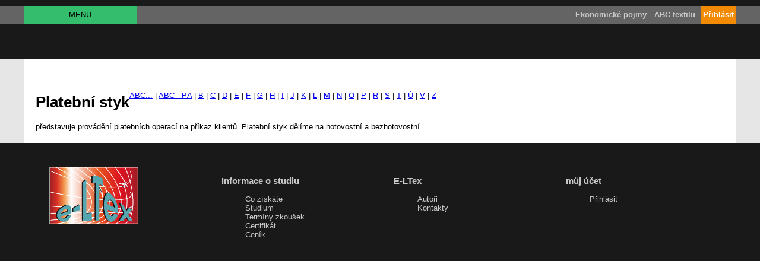

--- FILE ---
content_type: text/html; charset=UTF-8
request_url: https://skolatextilu.cz/ekon/heslo.php?nr=111
body_size: 7319
content:
<!DOCTYPE html>
	<html>
	<head>
	<meta http-equiv="Content-Type" content="text/html; charset=utf-8" />
	<meta name="viewport" content="width=device-width, initial-scale=1.0">
	<link href="/styles/gen.css?t=11326" rel="stylesheet" type="text/css" />
	<link href="/styles/ajaximage.css?t=11326" rel="stylesheet" type="text/css" />
	<script src="/lbr/ax.js?t=11326" type="text/javascript"></script>
	<script src="/lbr/gen.js?t=11326" type="text/javascript"></script>
	<script src="/lbr/ajaximage.js?t=11326" type="text/javascript"></script>
	
	<title>Platební styk</title>
	</head>
	<body>
	<div style="min-height:100%" id="columnFlex">
	<div id="CentralBody">
	<div id="fullDiv"><div id="mainPageDiv" class="PageFlex"><h1>Platební styk</h1><p><a href="/ekon/">ABC...</a> | <a href="/ekon/index.php?znak=P">ABC - P</a></p>
      <p><a href="/ekon/index.php?znak=A">A</a> | <a href="/ekon/index.php?znak=B">B</a> | <a href="/ekon/index.php?znak=C">C</a> | <a href="/ekon/index.php?znak=D">D</a> | <a href="/ekon/index.php?znak=E">E</a> | <a href="/ekon/index.php?znak=F">F</a> | <a href="/ekon/index.php?znak=G">G</a> | <a href="/ekon/index.php?znak=H">H</a> | <a href="/ekon/index.php?znak=I">I</a> | <a href="/ekon/index.php?znak=J">J</a> | <a href="/ekon/index.php?znak=K">K</a> | <a href="/ekon/index.php?znak=L">L</a> | <a href="/ekon/index.php?znak=M">M</a> | <a href="/ekon/index.php?znak=N">N</a> | <a href="/ekon/index.php?znak=O">O</a> | <a href="/ekon/index.php?znak=P">P</a> | <a href="/ekon/index.php?znak=R">R</a> | <a href="/ekon/index.php?znak=S">S</a> | <a href="/ekon/index.php?znak=T">T</a> | <a href="/ekon/index.php?znak=Ú">Ú</a> | <a href="/ekon/index.php?znak=V">V</a> | <a href="/ekon/index.php?znak=Z">Z</a></p>
      představuje provádění platebních operací na příkaz klientů. Platební styk dělíme na hotovostní a bezhotovostní. </div></div>
	</div>
	<div id="bottomFull" class="clearfix"><div id="bottomContainer" class="clearfix">
	<div class="pataDuo clearfix">
	<img src="/img/1249.png" style="width:150px;" alf="" >
	</div>
	<div class="pataDuo clearfix">
		<h3>Informace o studiu</h3>
		<div class="pataOne clearfix"><ul><li><a href="https://skolatextilu.cz/clanek/13/web/Informace-o-studiu/Co-ziskate.html">Co získáte</a></li><li><a href="https://skolatextilu.cz/clanek/14/web/Informace-o-studiu/Studium.html">Studium</a></li><li><a href="https://skolatextilu.cz/clanek/15/web/Informace-o-studiu/Terminy-zkousek.html">Termíny zkoušek</a></li><li><a href="https://skolatextilu.cz/clanek/16/web/Informace-o-studiu/Certifikat.html">Certifikát</a></li><li><a href="https://skolatextilu.cz/clanek/17/web/Informace-o-studiu/cenik.html">Ceník</a></li></ul></div>
	</div>
	<div class="pataDuo clearfix">

		<h3>E-LTex</h3>
		<div class="pataOne clearfix"><ul><li><a href="https://skolatextilu.cz/clanek/18/web/e-LTex/autori.html">Autoři</a></li><li><a href="https://skolatextilu.cz/clanek/19/web/e-LTex/Kontakty.html">Kontakty</a></li></ul></div>
	</div>
	<div class="pataDuo clearfix">
		<h3>můj účet</h3>
		<div class="pataOne clearfix"><ul><li><a href="javascript:void(newLogin())" class="logIn">Přihlásit</a></li></ul></div>
	</div>

	</div></div>
	<div id="topContainer">
		<div id="eleTopBody">
			<div id="fixedMenu">
			<input type="checkbox" name="menuswitcher" id="menuswitcherInput" value="0" class="hiddenInput">
			<label for="menuswitcherInput" id="TopMenuLabel">MENU</label>
			<div id="switchedmenu"><ul><li class="NonInMain"><a href="/" >domů</a></li><li class="NonInMain"><a href="https://skolatextilu.cz/clanky/1/historie-textilu/">Historie textilu</a></li><li class="NonInMain"><a href="https://skolatextilu.cz/clanky/2/obchodni-dovednosti/">Obchodní dovednosti</a><ul><li class="NonInMain"><a href="https://skolatextilu.cz/clanky/4/obchodni-dovednosti/marketing/">Marketing</a></li><li class="NonInMain"><a href="https://skolatextilu.cz/clanky/5/obchodni-dovednosti/obchodni-vyjednavani/">Obchodní vyjednávání</a></li><li class="NonInMain"><a href="https://skolatextilu.cz/clanky/6/obchodni-dovednosti/mezinarodni-obchodni-operace/">Mezinárodní obchodní operace</a></li><li class="NonInMain"><a href="https://skolatextilu.cz/clanky/7/obchodni-dovednosti/komunikace-se-spotrebitelem/">Komunikace se spotřebitelem</a></li><li class="NonInMain"><a href="https://skolatextilu.cz/clanky/8/obchodni-dovednosti/platebni-styk/">Platební styk</a></li><li class="NonInMain"><a href="https://skolatextilu.cz/clanky/9/obchodni-dovednosti/obchodni-korespondence/">Obchodní korespondence</a></li></ul></li><li class="NonInMain"><a href="https://skolatextilu.cz/clanky/10/textilni-terminologie-zboziznalstvi/">Textilní terminologie - zbožíznalství</a><ul><li class="NonInMain"><a href="https://skolatextilu.cz/clanky/12/textilni-terminologie-zboziznalstvi/tkaniny/">Tkaniny</a></li><li class="NonInMain"><a href="https://skolatextilu.cz/clanky/13/textilni-terminologie-zboziznalstvi/pleteniny/">Pleteniny</a></li><li class="NonInMain"><a href="https://skolatextilu.cz/clanky/11/textilni-terminologie-zboziznalstvi/vlakna-prize-a-nite/">Vlákna, příze a nitě</a></li><li class="NonInMain"><a href="https://skolatextilu.cz/clanky/14/textilni-terminologie-zboziznalstvi/odevni-soucasti-a-typy-odevu/">Oděvní součásti a typy oděvů</a></li><li class="NonInMain"><a href="https://skolatextilu.cz/clanky/15/textilni-terminologie-zboziznalstvi/kuze-a-kozesiny/">Kůže a kožešiny</a></li></ul></li><li class="NonInMain"><a href="https://skolatextilu.cz/clanky/17/technicke-predpisy/">Technické předpisy</a></li><li class="NonInMain"><a href="https://skolatextilu.cz/clanky/18/popularizace-technicke-normalizace/">Popularizace technické normalizace</a></li><li class="NonInMain"><a href="https://skolatextilu.cz/clanky/19/zaklady-textilnich-technologii/">Základy textilních technologií</a><ul><li class="NonInMain"><a href="https://skolatextilu.cz/clanky/20/zaklady-textilnich-technologii/technologie-predeni/">Technologie předení</a></li><li class="NonInMain"><a href="https://skolatextilu.cz/clanky/21/zaklady-textilnich-technologii/technologie-tkani/">Technologie tkaní</a></li><li class="NonInMain"><a href="https://skolatextilu.cz/clanky/22/zaklady-textilnich-technologii/technologie-pleteni/">Technologie pletení</a></li><li class="NonInMain"><a href="https://skolatextilu.cz/clanky/23/zaklady-textilnich-technologii/zuslechtovani-textilili/">Zušlechťování textílilí</a></li></ul></li></ul></div>
			</div>
			<div id="eleLocalMenu"></div><div id=eleLexMenu><a href="javascript:void(newLogin())" class="logIn">Přihlásit</a> <a href="/abc/index.php" title="abeceda textilu" class="eLink" >ABC textilu</a>
		<a href="/ekon/index.php" title="slovníček ekonomických pojmů" class="eLink" >Ekonomické pojmy</a></div>
		</div>
	</div>
	</div><div id="intUp" class="noview"><a href="#topContainer" title="nahoru" onclick="return scrollMe()">nahoru</a></div>
	<script>
	window.onscroll = function() {
	if (document.body.scrollTop || document.documentElement.scrollTop > 200) {
		
	document.getElementById("intUp").className = "upview";
	} else {document.getElementById("intUp").className = "noview";}
	}
	function scrollMe()
	{
		document.getElementById("topContainer").scrollIntoView({behavior: "smooth", block: "end", inline: "nearest"});
		return false;
	}
	</script>
<script>EleSetup();
	
	</script>
	</body>
	</html>
	

--- FILE ---
content_type: text/css
request_url: https://skolatextilu.cz/styles/ajaximage.css?t=11326
body_size: 2219
content:
@CHARSET "UTF-8";
#axRealBody{
position:absolute;  

background-color: rgba(68,68,68,0.7);
width:100%;
top:0;left:0;      
}
.DivTerminate,.ButtonTerminate{
position:absolute;right:0px;top:0px;width:40px;height:40px;
line-height:40px;
font-size:35px;
font-weight: bold;
background-color: rgb(0,0,0);
color:white;
text-align: center;
cursor: pointer;
}
.DivTerminate:after,.ButtonTerminate:after{
content:'×';
}
.DivTerminate:hover,.ButtonTerminate:hover{
background-color: rgb(253,138,0);
}

#axDivBc{
position:absolute;  
background-color: rgba(68,68,68,0.7);
width:100%;
top:0;left:0;     
text-align:center; 
}
#axDivI{
position:relative;
z-index:960;
background-color: white;
margin: 5px auto;
padding:30px ;
}
#toolTdNext{
width:30px;
text-align:right;
}
#toolTerminate{
width:30px;
text-align:right;
cursor:pointer;
}
#toolIfTerminate{
width:100%;
text-align:right;
cursor:pointer;
}
.axImageTable{
background-color:transparent;
margin:0px auto;
table-layout: fixed;
border-collapse: collapse;
border:1px solid white;
}
.axImageTable td{
padding:0px;
}
.axImgTd{
text-align:center;
vertical-align:middle;
background-image:URL(/alff/styles/moover.gif);
background-repeat:no-repeat;
background-position:center center;
}
.clsPointer{
cursor:pointer;
}
.ImgButtonOrange{
font-size:65px;
color: rgb(230, 230, 230);
font-size: 15px;
font-weight:bold;
padding: 8px;
-webkit-border-radius: 8px;
-moz-border-radius: 8px;
border-radius: 8px;
background: rgb(215, 79, 0);
background: -moz-linear-gradient(90deg, rgb(215, 79, 0) 30%, rgb(253, 117, 26) 70%);
background: -webkit-linear-gradient(90deg, rgb(215, 79, 0) 30%, rgb(253, 117, 26) 70%);
background: -o-linear-gradient(90deg, rgb(215, 79, 0) 30%, rgb(253, 117, 26) 70%);
background: -ms-linear-gradient(90deg, rgb(215, 79, 0) 30%, rgb(253, 117, 26) 70%);
background: linear-gradient(0deg, rgb(215, 79, 0) 30%, rgb(253, 117, 26) 70%);
/*-webkit-box-shadow: 0px 2px 1px rgba(50, 50, 50, 0.75);
-moz-box-shadow:    0px 2px 1px rgba(50, 50, 50, 0.75);
box-shadow:         0px 2px 1px rgba(50, 50, 50, 0.75);*/
cursor:pointer;
display:block;
text-decoration:none;
}
.ImgButtonOrange:hover{
	color:rgb(255,255,255);
	background: rgb(230, 60, 0);
}


--- FILE ---
content_type: application/javascript
request_url: https://skolatextilu.cz/lbr/ax.js?t=11326
body_size: 11155
content:
var http_request = false;
function UnivRequest() 
{
   //volat ret=UnivRequest();
	 http_request = false;
   if (window.XMLHttpRequest) 
	 { // Mozilla, Safari,...
      http_request = new XMLHttpRequest();
      if (http_request.overrideMimeType) 
			{
         http_request.overrideMimeType("text/html");
      }
   } else if (window.ActiveXObject) 
	 { // IE
      try {
         http_request = new Object(ActiveXObject("Msxml2.XMLHTTP"));
      } catch (e) {
         try {
            http_request = new Object(ActiveXObject("Microsoft.XMLHTTP"));
         } catch (e) {}
      }
   }
   if (!http_request) {
      alert("Cannot create XMLHTTP instance");
      return false;
   }
   return true;
}
function UnivSendParameters(el)
{
	var MyForm=el;
	var myInputs=MyForm.getElementsByTagName("INPUT");
	var params="";
	for (i=0;i<myInputs.length;i++)
	    {   
				 if(myInputs[i].type=="radio" && myInputs[i].checked==false)continue;
				 if(myInputs[i].type=="checkbox" && myInputs[i].checked==false)continue;
				 if(params!="")params+="&";
			   params+=myInputs[i].name+"="+escape(myInputs[i].value);
			}
	var mySelects=MyForm.getElementsByTagName("SELECT");
	for (i=0;i<mySelects.length;i++)
	    {
			   if(params!="")params+="&";
			   params+=mySelects[i].name+"="+encodeURI(mySelects[i].value);
			}	
	var myAreas=MyForm.getElementsByTagName("TEXTAREA");	
	for (i=0;i<myAreas.length;i++)
	    {
			   if(params!="")params+="&";
			   params+=myAreas[i].name+"="+encodeURI(myAreas[i].value);
			}			
	return params;
}
function createAjaxWin(){
    

	clearAjaxWin();
	var RealDivBc=document.createElement("DIV");
	RealDivBc.setAttribute("id","axRealBody");
	RealDivBc.style.height=winH()+"px";//document.body.clientHeight+"px";
	var DivForBc=document.createElement("DIV");
	DivForBc.style.position="absolute";
	DivForBc.style.display='none';
	DivForBc.setAttribute("id","axDivWin");
	DivForBc.style.height=document.body.clientHeight+"px";
	RealDivBc.appendChild(DivForBc);
	document.getElementsByTagName('body')[0].appendChild(RealDivBc);
	return null;
}
function clearAjaxWin(){ 
	if(!document.getElementById("axRealBody"))return false;
	document.getElementsByTagName('body')[0].removeChild(document.getElementById("axRealBody"));
	return false;
}
function createAxDoc(variable) {
	   url='http:/lbr/ax-doc.php';
	   http_request = false;
	   parameters='var='+variable;
	   if (window.XMLHttpRequest) { // Mozilla, Safari,...
	      http_request = new XMLHttpRequest();
	      if (http_request.overrideMimeType) {
	      	// set type accordingly to anticipated content type
	         //http_request.overrideMimeType(\'text/xml\');
	         http_request.overrideMimeType('text/html');
	      }
	   } else if (window.ActiveXObject) { // IE
	      try {
	         http_request = new ActiveXObject("Msxml2.XMLHTTP");
	      } catch (e) {
	         try {
	            http_request = new ActiveXObject("Microsoft.XMLHTTP");
	         } catch (e) {}
	      }
	   }
	   if (!http_request) {
	      alert('Cannot create XMLHTTP instance');
	      return false;
	   }
	   http_request.onreadystatechange = writeAxDoc;
	   http_request.open('POST', url, true);
	   http_request.setRequestHeader("Content-type", "application/x-www-form-urlencoded");
	   http_request.setRequestHeader("Content-length", parameters.length);
	   http_request.setRequestHeader("Connection", "close");
	   http_request.send(parameters);
	   return false;
	}
function writeAxDoc() {
	   if (http_request.readyState == 4) {
	      if (http_request.status == 200) {
	         createAjaxWin();
	         myData = http_request.responseText;
	         document.getElementById("axDivWin").innerHTML = myData;    
					 axD=document.getElementById("axDivWin");
					 left=0;//20;//winW();
					 if(!document.all){
				    //myMenu.setAttribute('click',hideMyMenu);
				    axD.style.left = left+'px';
				    axD.style.top  = window.pageYOffset +10+'px';// document.body.scrollTop + document.documentElement.scrollTop+10+'px';
				  }
				  else {
				    axD.style.left =  left+'px';
				    axD.style.top  = document.documentElement.scrollTop+10+'px';//document.body.scrollTop + document.documentElement.scrollTop+10+'px';
				  }
				  axD.style.width="100%";//(winW()-60)+"px";
          var DocDiv=document.querySelectorAll(".aXdiV")[0];
				  //axD.style.height=(winH()-20)+"px";
				 // axD.style.backgroundImage="url(/styles/tr-fix.png)";
				 // axD.style.zIndex="950"; 
                  axD.style.display="block";    
                  //drawChart();
         if (window.addEventListener)
			    	{
			    	axD.addEventListener("click",clearAjaxWin, false); 
			    	DocDiv.addEventListener("click",CancelB, false);
			    	}
			  		else
			    	{
			       axD.attachEvent("onclick",clearAjaxWin); 
			       DocDiv.attachEvent("onclick", CancelB);
			   		}	            
	      } else {
	         alert('There was a problem with the request.');
	      }
	   }
	}
function dotaz(e,nr)
{
 var variable="d,"+nr;
 createAxDoc(variable);
}
function dInGroup(e,item)
{
 url='/lbr/ax-group_av.php';
	   http_request = false;
	   parameters='item='+item;
	   if (window.XMLHttpRequest) { // Mozilla, Safari,...
	      http_request = new XMLHttpRequest();
	      if (http_request.overrideMimeType) {
	      	// set type accordingly to anticipated content type
	         //http_request.overrideMimeType(\'text/xml\');
	         http_request.overrideMimeType('text/html');
	      }
	   } else if (window.ActiveXObject) { // IE
	      try {
	         http_request = new ActiveXObject("Msxml2.XMLHTTP");
	      } catch (e) {
	         try {
	            http_request = new ActiveXObject("Microsoft.XMLHTTP");
	         } catch (e) {}
	      }
	   }
	   if (!http_request) {
	      alert('Cannot create XMLHTTP instance');
	      return false;
	   }
	   http_request.onreadystatechange = writeAxDoc;
	   http_request.open('POST', url, true);
	   http_request.setRequestHeader("Content-type", "application/x-www-form-urlencoded");
	   http_request.setRequestHeader("Content-length", parameters.length);
	   http_request.setRequestHeader("Connection", "close");
	   http_request.send(parameters);
	   return false;
}
var setBan=0	
function createBanners() {
    
	  window.onresize = function(event) {
    var w1=parseInt(document.getElementById("rootFirst").clientWidth)+20;
    var w2=parseInt(document.getElementById("rot18").clientWidth);
   if(w2!=w1){
   createBanners()  ;
   }
   
};
     if(setBan==1)return false;
     setBan=1;
     url='/lbr/ax-banners.php';
	   http_request = false;
	   parameters='var='+document.getElementById("homeTop").clientWidth;
    
	   if (window.XMLHttpRequest) { // Mozilla, Safari,...
	      http_request = new XMLHttpRequest();
	      if (http_request.overrideMimeType) {
	      	// set type accordingly to anticipated content type
	         //http_request.overrideMimeType(\'text/xml\');
	         http_request.overrideMimeType('text/html');
	      }
	   } else if (window.ActiveXObject) { // IE
	      try {
	         http_request = new ActiveXObject("Msxml2.XMLHTTP");
	      } catch (e) {
	         try {
	            http_request = new ActiveXObject("Microsoft.XMLHTTP");
	         } catch (e) {}
	      }
	   }
	   if (!http_request) {
	      alert('Cannot create XMLHTTP instance');
	      return false;
	   }
	   http_request.onreadystatechange = writeAxBanners;
	   http_request.open('POST', url, true);
	   http_request.setRequestHeader("Content-type", "application/x-www-form-urlencoded");
	   http_request.setRequestHeader("Content-length", parameters.length);
	   http_request.setRequestHeader("Connection", "close");
	   http_request.send(parameters);
	   return false;
	}
function writeAxBanners(){
 if (http_request.readyState == 4) {
	      if (http_request.status == 200) {
	        
	         myData = http_request.responseText;
	         document.getElementById("homeTop").innerHTML = myData;    
				    //var rott=new RotatorClass();
  	         rott.play(-1);
				    createLocMenu();
            setBan=0;
	      } else {
	         alert('There was a problem with the request.');
	      }
	   }
}
function createLocMenu() {
	   url='/lbr/ax-locmenu.php';
	   http_request = false;
	   parameters='var='+document.getElementById("homeTop").clientWidth;
    
	   if (window.XMLHttpRequest) { // Mozilla, Safari,...
	      http_request = new XMLHttpRequest();
	      if (http_request.overrideMimeType) {
	      	// set type accordingly to anticipated content type
	         //http_request.overrideMimeType(\'text/xml\');
	         http_request.overrideMimeType('text/html');
	      }
	   } else if (window.ActiveXObject) { // IE
	      try {
	         http_request = new ActiveXObject("Msxml2.XMLHTTP");
	      } catch (e) {
	         try {
	            http_request = new ActiveXObject("Microsoft.XMLHTTP");
	         } catch (e) {}
	      }
	   }
	   if (!http_request) {
	      alert('Cannot create XMLHTTP instance');
	      return false;
	   }
	   http_request.onreadystatechange = writeAxLocMenu;
	   http_request.open('POST', url, true);
	   http_request.setRequestHeader("Content-type", "application/x-www-form-urlencoded");
	   http_request.setRequestHeader("Content-length", parameters.length);
	   http_request.setRequestHeader("Connection", "close");
	   http_request.send(parameters);
	   return false;
	} 
  function writeAxLocMenu(){
 if (http_request.readyState == 4) {
	      if (http_request.status == 200) {
	        
	         myData = http_request.responseText;
	         document.getElementById("LocMenu2").innerHTML = myData;    
				  //  var rott=new RotatorClass();
  	       
				 
	      } else {
	         alert('There was a problem with the request.');
	      }
	   }  
  
  }
function createAxAbc(variable,varname) {
	   url='http:/lbr/ax-abcd.php';
	   http_request = false;
	   parameters=varname+'='+variable;
	   if (window.XMLHttpRequest) { // Mozilla, Safari,...
	      http_request = new XMLHttpRequest();
	      if (http_request.overrideMimeType) {
	      	// set type accordingly to anticipated content type
	         //http_request.overrideMimeType(\'text/xml\');
	         http_request.overrideMimeType('text/html');
	      }
	   } else if (window.ActiveXObject) { // IE
	      try {
	         http_request = new ActiveXObject("Msxml2.XMLHTTP");
	      } catch (e) {
	         try {
	            http_request = new ActiveXObject("Microsoft.XMLHTTP");
	         } catch (e) {}
	      }
	   }
	   if (!http_request) {
	      alert('Cannot create XMLHTTP instance');
	      return false;
	   }
	   http_request.onreadystatechange = writeAxDoc;
	   http_request.open('POST', url, true);
	   http_request.setRequestHeader("Content-type", "application/x-www-form-urlencoded");
	   http_request.setRequestHeader("Content-length", parameters.length);
	   http_request.setRequestHeader("Connection", "close");
	   http_request.send(parameters);
	   return false;
	}   

--- FILE ---
content_type: application/javascript
request_url: https://skolatextilu.cz/lbr/ajaximage.js?t=11326
body_size: 10057
content:
var myInterval;
var actualY;
var DivForBc,DivForImg;
var myImage, myImageS;

function clearAjaxImage()
{
	var DBc=document.getElementById("axDivBc");
	var DImg=document.getElementById("axDivI");
	var myparent=DBc.parentNode;
	myparent.removeChild(DBc);
	myparent=DImg.parentNode;
	myparent.removeChild(DImg);
}
function setAjaxDiv(){	
	
		DivForBc=document.createElement("DIV");
		DivForBc.setAttribute("id","axDivBc");
   // DivForBc.style.top=document.body.scrollTop + document.documentElement.scrollTop+'px';;
    //alert(window.pageYOffset)
    var padding =document.body.scrollTop + document.documentElement.scrollTop;
    DivForBc.style.top=0+"px";//document.body.scrollTop + document.documentElement.scrollTop+'px';
    DivForBc.style.left="0px";
    DivForBc.style.width="100%";
    DivForBc.style.paddingTop=padding+'px';
    //testH=(maxH+30);
   // DivForBc.style.height=testH+"px";
    DivForBc.style.height=(winH()-padding)+"px";
		document.getElementsByTagName("BODY")[0].appendChild(DivForBc);
}

function setDivParas()
{
	blnInterva=new Boolean(myInterval);
	if(blnInterva)
	   {
		 window.clearTimeout(myInterval);
	   }
	if(!myImageS || !myImage)return false;
		 myImage.src=myImageS.src;
		 myImage.width=myImageS.width;
		 myImage.height=myImageS.height;	 
	   return false;
}
function axPrevImage(ev)
{
	el=document.getElementById("toolTdPrev");
	imgId=el.title;
	myImage=document.getElementById("AjaxImage");
	os=document.createElement("script");
	os.setAttribute("type","text/javascript");
	scriptPath="/lbr/ajaximg.php?prev="+imgId;
	os.setAttribute("src",scriptPath);
	document.getElementsByTagName("body")[0].appendChild(os);
	return true;
}
function axNextImage(ev)
{
	el=document.getElementById("toolTdNext");
	imgId=el.title;
	myImage=document.getElementById("AjaxImage");
	os=document.createElement("script");
	os.setAttribute("type","text/javascript");
	scriptPath="/lbr/ajaximg.php?next="+imgId;
	os.setAttribute("src",scriptPath);
	document.getElementsByTagName("body")[0].appendChild(os);
	return true;
}
function switchImage()
{
	myImage=document.getElementById("AjaxImage");	
	myImage.setAttribute("src",imgPath);
	myImage.width=imgW;
	myImage.height=imgH;
	myTable=document.getElementById("axDivI").getElementsByTagName("table")[0];
	myTable.style.width=imgW+"px";
	if(imgNext==0)
	{
		mytd=document.getElementById("toolTdNext");
		mytds=mytd.getElementsByTagName("img");
		mytd.className="";
		if(mytds.length>0)mytd.removeChild(mytds[0]);
		
		if(!window.addEventListener)
	       {
			mytd.detachEvent("onclick",axNextImage);      
	       }
	       else
	       {     
	    	mytd.removeEventListener("click",axNextImage,false);      
	       }
		
	}
	else
	{
		mytd=document.getElementById("toolTdNext");
		document.getElementById("toolTdName").firstChild.data=imgName;
		mytd.title=imgNext;
		mytd.className="clsPointer";
		mytds=mytd.getElementsByTagName("img");
		if(mytds.length==0)
		{
			ni=document.createElement("img");
			ni.setAttribute("src","/styles/ajxi/next.png");
			mytd.appendChild(ni);
			if(!window.addEventListener)
		       {
				mytd.attachEvent("onclick",axNextImage);      
		       }
		       else
		       {     
		    	 mytd.addEventListener("click",axNextImage);      
		       }
		}
		
	}
	
	if(imgPrev==0)
	{
		mytd=document.getElementById("toolTdPrev");
		mytds=mytd.getElementsByTagName("img");
		mytd.className="";
		if(mytds.length>0)mytd.removeChild(mytds[0]);
		if(!window.addEventListener)
	       {
			mytd.detachEvent("onclick",axPrevImage);      
	       }
	       else
	       {     
	    	mytd.removeEventListener("click",axPrevImage,false);      
	       }
		
	}
	else
	{
		mytd=document.getElementById("toolTdPrev");
		mytd.setAttribute("title",imgPrev);
		mytd.className="clsPointer";
		mytds=mytd.getElementsByTagName("img");
		
		if(mytds.length==0)
		{
			ni=document.createElement("img");
			ni.setAttribute("src","/styles/ajxi/prev.png");
			mytd.appendChild(ni);
			if(!window.addEventListener)
		       {
				mytd.attachEvent("onclick",axPrevImage);      
		       }
		       else
		       {     
		    	 mytd.addEventListener("click",axPrevImage, false);      
		       }
		}
		
	}
}
function setAjaxGallery(){
	myIframe=document.createElement("iframe");
	myIframe.setAttribute("src",imgPath);
	myIframe.setAttribute("allowtransparency","true");
	myIframe.style.width=(maxW-100)+"px";
	myIframe.style.height=(maxH-50)+"px";
	myIframe.style.border="0px none";
	setCookie("uWinW",(maxW-100));
	setCookie("uWinH",(maxH-50));
	DivForBc=document.createElement("DIV");
	DivForImg=document.createElement("DIV");
	DivForBc.style.position="absolute";
	DivForBc.setAttribute("id","axDivBc");
	DivForImg.setAttribute("id","axDivI");
	DivForImg.style.width=bodyW+"px";
	DivForImg.style.top=actualY+"px";
	DivForImg.style.left=0+"px";
	DivForImg.style.padding="5px 0px 0px 0px";
	myTop=parseInt(((maxH-30)/2));
	myLeft=parseInt((maxW-30)/2);
	DivForBc.style.left=myLeft+"px";
	DivForBc.style.top=0+"px";
	myTable=document.createElement("TABLE");
	myTable.className="axImageTable";
	myTr=document.createElement("TR");
	myTd=document.createElement("TD");
	myTd.className="axImgTd";
	tbBody=document.createElement("TBODY");
	myTrtool=document.createElement("TR");
	myTrtool.style.background="black";
	myTrtool.style.color="white";
	myTdTerminate=document.createElement("TD");
	prevImage=document.createElement("IMG");
	prevImage.src="/styles/ajxi/terminate.png";
	myTdTerminate.appendChild(prevImage);
	if(!window.addEventListener)
       {
			myTdTerminate.attachEvent("onclick",clearAjaxImage);      
       }
       else
       {     
    	   myTdTerminate.addEventListener("click",clearAjaxImage, false);      
       }
	myTdTerminate.setAttribute("id","toolIfTerminate");
	myTrtool.appendChild(myTdTerminate);
	myTd.style.height=(maxH-50)+"px";
	myTd.style.widtht=(maxW-300)+"px";
	myTd.appendChild(myIframe);
	myTr.appendChild(myTd);
	tbBody.appendChild(myTrtool);
	tbBody.appendChild(myTr);
	myTable.appendChild(tbBody);
	DivForImg.appendChild(myTable);
	mybody.appendChild(DivForBc);
	mybody.appendChild(DivForImg);
	myInterval= window.setTimeout("setDivParas()",5);
	myTable.style.widtht=(maxW-100)+"px";
}
function axImageGal(imgId,itemType,itemId)
{
	if(!document.getElementById("axDivBc"))setAjaxDiv();
	url='/lbr/ax-item-image.php';
	http_request = false;
	parameters='ID='+imgId+"&item="+itemId+"&itemType="+itemType;
	ret=UnivRequest();
	if(!ret)return false;
	http_request.onreadystatechange = writeAjaxImage;
	http_request.open('POST', url, true);
	http_request.setRequestHeader("Content-type", "application/x-www-form-urlencoded");
	http_request.setRequestHeader("Content-length", parameters.length);
	http_request.setRequestHeader("Connection", "close");
	http_request.send(parameters);
	return false;
}
function writeAjaxImage()
{
if (http_request.readyState == 4) {
	      if (http_request.status == 200) {       
	         var iDiv=document.getElementById("axDivBc");
	         var myData = http_request.responseText;
	         iDiv.innerHTML = myData;
           var axD=document.getElementById("axDivI");
           if (window.addEventListener)
			    	{
			    	iDiv.addEventListener("click",clearAjaxImage, false); 
			    	axD.addEventListener("click",CancelB, false);
			    	}
			  		else
			    	{
			        iDiv.attachEvent("onclick",clearAjaxImage); 
			        axD.attachEvent("onclick", CancelB);
			   		}	   
	      } 
        else 
        {
	        clearAjaxImage();
	      }
	   }
}
var gwin=0;
function scrollGleft()
{
	if(gwin)
	   {
		 window.clearTimeout(gwin);
		 }
	parentWin=document.getElementById("progallery");
	parentW=parseFloat(parentWin.style.width); 
	var gScroll=document.getElementById("scrollG");
	selfWin=parseFloat(gScroll.style.width);
	gleft=parseFloat(gScroll.style.left);
	if(gleft<=(parentW-selfWin)-20){return false;}
	gScroll.style.left=(gleft-5)+"px";
	gwin=window.setTimeout("scrollGleft()",30); 
	return true;
}
function clearG()
{
if(gwin)
   {
	 window.clearTimeout(gwin);
	 }
	 return true;
}
function scrollGright()
{
	if(gwin)
	   {
		 window.clearTimeout(gwin);
		 }
	
	var gScroll=document.getElementById("scrollG");
	gleft=parseFloat(gScroll.style.left);
	if(gleft>=20){gScroll.style.left="20px";return false;}
	gScroll.style.left=(gleft+5)+"px";
	gwin=window.setTimeout("scrollGright()",30); 
	return true;
}
function galHide()
{
	parentWin=document.getElementById("progallery");
	if(parentWin.style.display=="none")
	   {
		 parentWin.style.display="block";
		 }
		 else
		 {
		 parentWin.style.display="none"
		 }
}
function GoOBR2(el)
{
	if(!document.getElementById("axDivBc"))setAjaxDiv();
	myPATH= el.href;
	pthArr=myPATH.split("=");
	url="/lbr/ajaximg.php";
	http_request = false;
	parameters='ID='+pthArr[1]+"&max="+winW();
	ret=UnivRequest();
	if(!ret)return false;
	http_request.onreadystatechange = writeAjaxImage;
	http_request.open('POST', url, true);
	http_request.setRequestHeader("Content-type", "application/x-www-form-urlencoded");
	http_request.setRequestHeader("Content-length", parameters.length);
	http_request.setRequestHeader("Connection", "close");
	http_request.send(parameters);
	return false;
}
function GoOBR(nr,itemId)
{
	if(!document.getElementById("axDivBc"))setAjaxDiv();
	url="/lbr/ajaximg.php";
	http_request = false;
	parameters='ID='+nr+"&max="+winW();
	if(itemId!=null && itemId!=0)
     {
     parameters+='&item='+itemId;
     }
	ret=UnivRequest();
	if(!ret)return false;
	http_request.onreadystatechange = writeAjaxImage;
	http_request.open('POST', url, true);
	http_request.setRequestHeader("Content-type", "application/x-www-form-urlencoded");
	http_request.setRequestHeader("Content-length", parameters.length);
	http_request.setRequestHeader("Connection", "close");
	http_request.send(parameters);
	return false;
}